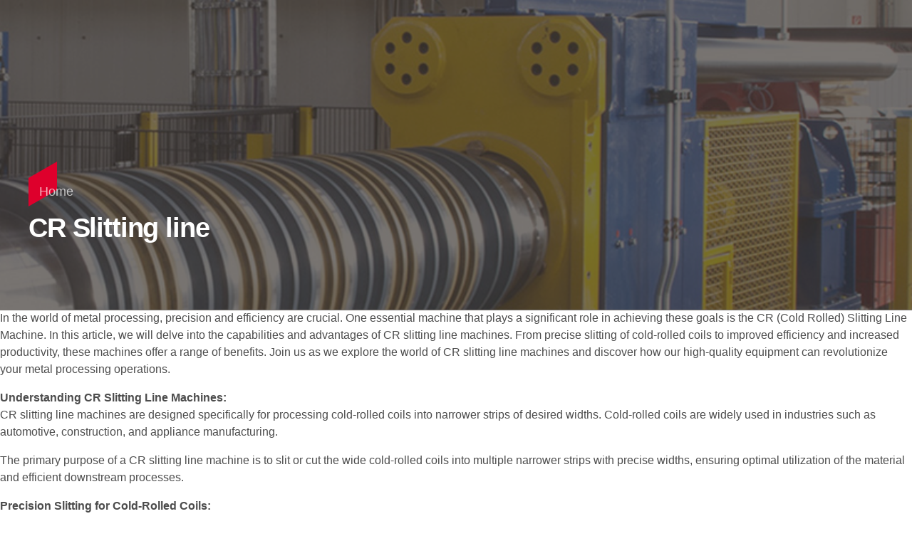

--- FILE ---
content_type: text/html; charset=UTF-8
request_url: https://www.valgogroup.com/cr-slitting-line/
body_size: 10681
content:
<!DOCTYPE html><html lang="en-US" data-bt-theme="Amwerk 1.2.0"><head><script data-no-optimize="1">var litespeed_docref=sessionStorage.getItem("litespeed_docref");litespeed_docref&&(Object.defineProperty(document,"referrer",{get:function(){return litespeed_docref}}),sessionStorage.removeItem("litespeed_docref"));</script> <meta charset="UTF-8"><meta name="viewport" content="width=device-width, initial-scale=1, maximum-scale=1, user-scalable=no"><meta name="mobile-web-app-capable" content="yes"><meta name="apple-mobile-web-app-capable" content="yes"><meta name='robots' content='index, follow, max-image-preview:large, max-snippet:-1, max-video-preview:-1' /><title>CR SlittingLine Machines: Precision &amp; Efficiency in Metal Processing | Valgo</title><meta name="description" content="Discover the capabilities of CR slitting line machines in metal processing. Learn how these advanced machines provide precision slitting of cold-rolled coils, improving efficiency, and boosting productivity. Explore the benefits of our high-quality CR slitting line machines. [Your Brand] - Your trusted partner for metal processing solutions." /><link rel="canonical" href="https://www.valgogroup.com/cr-slitting-line/" /><meta property="og:locale" content="en_US" /><meta property="og:type" content="article" /><meta property="og:title" content="CR SlittingLine Machines: Precision &amp; Efficiency in Metal Processing | Valgo" /><meta property="og:description" content="Discover the capabilities of CR slitting line machines in metal processing. Learn how these advanced machines provide precision slitting of cold-rolled coils, improving efficiency, and boosting productivity. Explore the benefits of our high-quality CR slitting line machines. [Your Brand] - Your trusted partner for metal processing solutions." /><meta property="og:url" content="https://www.valgogroup.com/cr-slitting-line/" /><meta property="og:site_name" content="Valgo" /><meta property="article:publisher" content="http://www.facebook.com/valgogroup" /><meta property="article:modified_time" content="2023-07-04T11:57:38+00:00" /><meta property="og:image" content="http://www.valgogroup.com/wp-content/uploads/2023/07/Coil-Slitting-Line-Machines.jpg" /><meta property="og:image:width" content="800" /><meta property="og:image:height" content="520" /><meta property="og:image:type" content="image/jpeg" /><meta name="twitter:card" content="summary_large_image" /><meta name="twitter:site" content="@ValgoGroup" /><meta name="twitter:label1" content="Est. reading time" /><meta name="twitter:data1" content="3 minutes" /> <script type="application/ld+json" class="yoast-schema-graph">{"@context":"https://schema.org","@graph":[{"@type":"WebPage","@id":"https://www.valgogroup.com/cr-slitting-line/","url":"https://www.valgogroup.com/cr-slitting-line/","name":"CR SlittingLine Machines: Precision & Efficiency in Metal Processing | Valgo","isPartOf":{"@id":"https://www.valgogroup.com/#website"},"primaryImageOfPage":{"@id":"https://www.valgogroup.com/cr-slitting-line/#primaryimage"},"image":{"@id":"https://www.valgogroup.com/cr-slitting-line/#primaryimage"},"thumbnailUrl":"https://www.valgogroup.com/wp-content/uploads/2023/07/Coil-Slitting-Line-Machines.jpg","datePublished":"2023-07-04T11:53:52+00:00","dateModified":"2023-07-04T11:57:38+00:00","description":"Discover the capabilities of CR slitting line machines in metal processing. Learn how these advanced machines provide precision slitting of cold-rolled coils, improving efficiency, and boosting productivity. Explore the benefits of our high-quality CR slitting line machines. [Your Brand] - Your trusted partner for metal processing solutions.","breadcrumb":{"@id":"https://www.valgogroup.com/cr-slitting-line/#breadcrumb"},"inLanguage":"en-US","potentialAction":[{"@type":"ReadAction","target":["https://www.valgogroup.com/cr-slitting-line/"]}]},{"@type":"ImageObject","inLanguage":"en-US","@id":"https://www.valgogroup.com/cr-slitting-line/#primaryimage","url":"https://www.valgogroup.com/wp-content/uploads/2023/07/Coil-Slitting-Line-Machines.jpg","contentUrl":"https://www.valgogroup.com/wp-content/uploads/2023/07/Coil-Slitting-Line-Machines.jpg","width":800,"height":520,"caption":"CR Slitting Line Machines"},{"@type":"BreadcrumbList","@id":"https://www.valgogroup.com/cr-slitting-line/#breadcrumb","itemListElement":[{"@type":"ListItem","position":1,"name":"Home","item":"https://www.valgogroup.com/"},{"@type":"ListItem","position":2,"name":"CR Slitting line"}]},{"@type":"WebSite","@id":"https://www.valgogroup.com/#website","url":"https://www.valgogroup.com/","name":"Valgo Group","description":"","publisher":{"@id":"https://www.valgogroup.com/#organization"},"potentialAction":[{"@type":"SearchAction","target":{"@type":"EntryPoint","urlTemplate":"https://www.valgogroup.com/?s={search_term_string}"},"query-input":{"@type":"PropertyValueSpecification","valueRequired":true,"valueName":"search_term_string"}}],"inLanguage":"en-US"},{"@type":"Organization","@id":"https://www.valgogroup.com/#organization","name":"Valgo Machinery Pvt. Ltd | Valgo Group","url":"https://www.valgogroup.com/","logo":{"@type":"ImageObject","inLanguage":"en-US","@id":"https://www.valgogroup.com/#/schema/logo/image/","url":"https://www.valgogroup.com/wp-content/uploads/2022/06/WhatsApp-Image-2022-05-09-at-3.18.32-PM.jpeg","contentUrl":"https://www.valgogroup.com/wp-content/uploads/2022/06/WhatsApp-Image-2022-05-09-at-3.18.32-PM.jpeg","width":500,"height":500,"caption":"Valgo Machinery Pvt. Ltd | Valgo Group"},"image":{"@id":"https://www.valgogroup.com/#/schema/logo/image/"},"sameAs":["http://www.facebook.com/valgogroup","https://x.com/ValgoGroup","http://www.linkedin.com/company/28083061/admin/","https://in.pinterest.com/valgogroups","http://instagram.com/valgo_group"]}]}</script> <link rel='dns-prefetch' href='//fonts.googleapis.com' /><link rel="alternate" type="application/rss+xml" title="Valgo &raquo; Feed" href="https://www.valgogroup.com/feed/" /><link rel="alternate" type="application/rss+xml" title="Valgo &raquo; Comments Feed" href="https://www.valgogroup.com/comments/feed/" /><link data-optimized="2" rel="stylesheet" href="https://www.valgogroup.com/wp-content/litespeed/css/d8fde092e643560d09e6f865f717723c.css?ver=b181a" /> <script type="litespeed/javascript" data-src="https://www.valgogroup.com/wp-includes/js/jquery/jquery.min.js?ver=3.7.1" id="jquery-core-js"></script> <link rel="https://api.w.org/" href="https://www.valgogroup.com/wp-json/" /><link rel="alternate" type="application/json" href="https://www.valgogroup.com/wp-json/wp/v2/pages/2106" /><link rel="EditURI" type="application/rsd+xml" title="RSD" href="https://www.valgogroup.com/xmlrpc.php?rsd" /><meta name="generator" content="WordPress 6.5.7" /><link rel='shortlink' href='https://www.valgogroup.com/?p=2106' /><link rel="alternate" type="application/json+oembed" href="https://www.valgogroup.com/wp-json/oembed/1.0/embed?url=https%3A%2F%2Fwww.valgogroup.com%2Fcr-slitting-line%2F" /><link rel="alternate" type="text/xml+oembed" href="https://www.valgogroup.com/wp-json/oembed/1.0/embed?url=https%3A%2F%2Fwww.valgogroup.com%2Fcr-slitting-line%2F&#038;format=xml" /><meta name="google-site-verification" content="jO6Ek2PZ_byAE0KxVSA2aX_4_Pfgv1ry9wIRRxQZEEw" /> <script type="litespeed/javascript" data-src="https://www.googletagmanager.com/gtag/js?id=G-8RRDJ7N17S"></script> <script type="litespeed/javascript">window.dataLayer=window.dataLayer||[];function gtag(){dataLayer.push(arguments)}
gtag('js',new Date());gtag('config','G-8RRDJ7N17S')</script> <link rel="icon" href="https://www.valgogroup.com/wp-content/uploads/2022/05/cropped-icon-32x32.png" sizes="32x32" /><link rel="icon" href="https://www.valgogroup.com/wp-content/uploads/2022/05/cropped-icon-192x192.png" sizes="192x192" /><link rel="apple-touch-icon" href="https://www.valgogroup.com/wp-content/uploads/2022/05/cropped-icon-180x180.png" /><meta name="msapplication-TileImage" content="https://www.valgogroup.com/wp-content/uploads/2022/05/cropped-icon-270x270.png" /></head><body class="page-template-default page page-id-2106 bt_bb_plugin_active bt_bb_fe_preview_toggle btHeadingStyle_default btHasAltLogo btMenuFontSize-15 btGeneralElementsStyle_skewed btMenuLeftEnabled btStickyEnabled btLightSkin btBelowMenu noBodyPreloader btSquareButtons btTransparentLightHeader btNoSidebar btSidebarInside btSidebarAccentTopBorder btPageHeadlineLightAlternate" ><div class="bt-page-wrap" id="top"><div class="bt-vertical-header-top"><div class="bt-vertical-menu-trigger">&nbsp;<div class="bt_bb_icon bt_bb_text_empty" data-bt-override-class="{}"><a href="#" target="_self"   data-ico-fa="&#xf0c9;" class="bt_bb_icon_holder"></a></div></div><div class="bt-logo-area"><div class="logo">
<span>
<a href="https://www.valgogroup.com/"><img data-lazyloaded="1" src="[data-uri]" width="2000" height="1230" class="btMainLogo" data-hw="1.6260162601626" data-src="https://www.valgogroup.com/wp-content/uploads/2023/10/Logo-white.png" alt="Valgo"><img data-lazyloaded="1" src="[data-uri]" width="2000" height="1230" class="btAltLogo" data-src="https://www.valgogroup.com/wp-content/uploads/2023/10/Logo-back.png" alt="Valgo"></a>				</span></div></div></div><header class="mainHeader bt-clear gutter "><div class="main-header-inner"><div class="bt-logo-area menu-holder bt-clear"><div class="port"><div class="bt-horizontal-menu-trigger">&nbsp;<div class="bt_bb_icon bt_bb_text_empty"><a href="#" target="_self"></a></div></div><div class="logo">
<span>
<a href="https://www.valgogroup.com/"><img data-lazyloaded="1" src="[data-uri]" width="2000" height="1230" class="btMainLogo" data-hw="1.6260162601626" data-src="https://www.valgogroup.com/wp-content/uploads/2023/10/Logo-white.png" alt="Valgo"><img data-lazyloaded="1" src="[data-uri]" width="2000" height="1230" class="btAltLogo" data-src="https://www.valgogroup.com/wp-content/uploads/2023/10/Logo-back.png" alt="Valgo"></a>						</span></div><div class="menuPort"><div class="topBarInMenu"><div class="topBarInMenuCell"><div class="btBox widget_bt_button_widget btIconWidget  btIconWidgetLeft"><a href="http://www.valgogroup.com/contact" target="_self" class="bt_button_widget bt_bb_button_link bt_button_widget_accent" title="Get a quote"><span class="bt_bb_button_text">Get a quote</span><span  data-ico-fontawesome5regular="&#xf0eb;" class="bt_bb_icon_holder"></span></a></div></div></div><nav><ul id="menu-menu" class="menu"><li id="menu-item-1018" class="menu-item menu-item-type-post_type menu-item-object-page menu-item-home menu-item-1018"><a href="https://www.valgogroup.com/">Home</a></li><li id="menu-item-1020" class="menu-item menu-item-type-post_type menu-item-object-page menu-item-1020"><a href="https://www.valgogroup.com/about-us/">About us</a></li><li id="menu-item-1022" class="menu-item menu-item-type-custom menu-item-object-custom menu-item-has-children menu-item-1022"><a>Product</a><ul class="sub-menu"><li id="menu-item-1698" class="menu-item menu-item-type-post_type menu-item-object-page menu-item-has-children menu-item-1698"><a href="https://www.valgogroup.com/metal-slitting-line/">Metal Slitting Line</a><ul class="sub-menu"><li id="menu-item-1024" class="menu-item menu-item-type-custom menu-item-object-custom menu-item-1024"><a href="http://www.valgogroup.com/light-gauge-slitting-line/">Light gauge Slitting Line</a></li><li id="menu-item-1025" class="menu-item menu-item-type-custom menu-item-object-custom menu-item-1025"><a href="http://www.valgogroup.com/heavy-gauge-slitting-line/">Heavy Gauge Slitting Line</a></li></ul></li><li id="menu-item-1710" class="menu-item menu-item-type-post_type menu-item-object-page menu-item-has-children menu-item-1710"><a href="https://www.valgogroup.com/cut-to-length-line/">Cut to Length Line</a><ul class="sub-menu"><li id="menu-item-1284" class="menu-item menu-item-type-post_type menu-item-object-page menu-item-1284"><a href="https://www.valgogroup.com/ctl-line/">Cut To Length Line</a></li><li id="menu-item-1280" class="menu-item menu-item-type-post_type menu-item-object-page menu-item-1280"><a href="https://www.valgogroup.com/hr-cut-to-length-line/">HR Cut To Length Line</a></li></ul></li><li id="menu-item-1258" class="menu-item menu-item-type-post_type menu-item-object-page menu-item-1258"><a href="https://www.valgogroup.com/transformer-core-cutting-machine/">Transformer Core Cutting Machine</a></li><li id="menu-item-1292" class="menu-item menu-item-type-post_type menu-item-object-page menu-item-1292"><a href="https://www.valgogroup.com/coil-wrapping-machine/">Coil Wrapping Machine</a></li><li id="menu-item-1127" class="menu-item menu-item-type-post_type menu-item-object-page menu-item-1127"><a href="https://www.valgogroup.com/bobbin-winder-machine/">Bobbin Winder Machine</a></li></ul></li><li id="menu-item-1035" class="menu-item menu-item-type-custom menu-item-object-custom menu-item-1035"><a>Exhibition</a></li><li id="menu-item-1036" class="menu-item menu-item-type-custom menu-item-object-custom menu-item-1036"><a>News &#038; Media</a></li><li id="menu-item-1019" class="menu-item menu-item-type-post_type menu-item-object-page menu-item-1019"><a href="https://www.valgogroup.com/blog/">Blog</a></li><li id="menu-item-1021" class="menu-item menu-item-type-post_type menu-item-object-page menu-item-1021"><a href="https://www.valgogroup.com/contact/">Contact</a></li></ul></nav></div></div></div></div></header><div class="bt-content-wrap bt-clear"><section class="bt_bb_section gutter bt_bb_vertical_align_top btPageHeadline bt_bb_background_image bt_bb_parallax " style="background-image:url(https://www.valgogroup.com/wp-content/uploads/2023/07/Coil-Slitting-Line-Machines.jpg)" data-parallax="0.2" data-parallax-offset="-200"><div class="bt_bb_port port"><div class="bt_bb_cell"><div class="bt_bb_cell_inner"><div class = "bt_bb_row"><div class="bt_bb_column"><div class="bt_bb_column_content"><header class="bt_bb_headline bt_bb_dash_top bt_bb_superheadline bt_bb_size_large" data-bt-override-class="null"><div class="bt_bb_headline_superheadline_outside"><span class="bt_bb_headline_superheadline"><span><span class="btBreadCrumbs"><span><a href="https://www.valgogroup.com/">Home</a></span></span></span></span></div><h1><span class="bt_bb_headline_content"><span>CR Slitting line</span></span></h1></header></div></div></div></div></div></div></section><div class="bt-content-holder"><div class="bt-content"><div class="bt_bb_wrapper" data-templates-time=""><p>In the world of metal processing, precision and efficiency are crucial. One essential machine that plays a significant role in achieving these goals is the CR (Cold Rolled) Slitting Line Machine. In this article, we will delve into the capabilities and advantages of CR slitting line machines. From precise slitting of cold-rolled coils to improved efficiency and increased productivity, these machines offer a range of benefits. Join us as we explore the world of CR slitting line machines and discover how our high-quality equipment can revolutionize your metal processing operations.</p><p><strong>Understanding CR Slitting Line Machines:</strong><br />
CR slitting line machines are designed specifically for processing cold-rolled coils into narrower strips of desired widths. Cold-rolled coils are widely used in industries such as automotive, construction, and appliance manufacturing.</p><p>The primary purpose of a CR slitting line machine is to slit or cut the wide cold-rolled coils into multiple narrower strips with precise widths, ensuring optimal utilization of the material and efficient downstream processes.</p><p><strong>Precision Slitting for Cold-Rolled Coils:</strong><br />
One of the key advantages of CR slitting line machines is their ability to achieve precision slitting of cold-rolled coils.</p><p>These machines incorporate advanced cutting mechanisms that ensure accurate and consistent slitting. With adjustable slitter heads and precision leveling systems, you can achieve precise strip widths and straight edges. This precision is crucial for industries that require tight tolerances and high-quality finished products.</p><p><strong>Improved Efficiency and Increased Productivity:</strong><br />
CR slitting line machines significantly enhance efficiency and productivity in metal processing operations. By automating the slitting process, these machines eliminate manual labor and reduce processing time.</p><p>They can handle high volumes of material, allowing for high-speed operation and faster production cycles. Additionally, features like automatic coil loading, tension control systems, and integrated stacking mechanisms streamline the entire process, maximizing efficiency and productivity.</p><p><strong>Versatility and Flexibility:</strong><br />
CR slitting line machines are designed to handle a wide range of cold-rolled materials and thicknesses. Whether you&#8217;re working with thin gauge materials or heavier coils, these machines offer the versatility to accommodate various requirements.</p><p>The adjustable slitter heads, feed systems, and tension control mechanisms ensure optimal performance and precise slitting for different material types. This flexibility allows for greater adaptability to changing market demands and diverse metal processing needs.</p><p><strong>Quality Control and Material Utilization:</strong><br />
CR slitting line machines play a crucial role in maintaining quality control in metal processing. The precise cutting mechanisms ensure clean, burr-free slits with straight edges, meeting stringent industry standards.</p><p>Additionally, these machines optimize material utilization by minimizing scrap and maximizing yield, thereby reducing costs and enhancing overall profitability.</p><p><strong>Investing in High-Quality CR Slitting Line Machines:</strong><br />
To fully unlock the benefits of CR slitting in your metal processing operations, it is essential to invest in high-quality equipment. Look for machines that offer advanced features, such as precise slitting controls, robust construction, easy maintenance, and reliable performance. Partnering with a trusted supplier like Valgo ensures access to cutting-edge CR slitting line machines that are tailored to meet your specific needs.</p></div><span id="bt_bb_fe_preview_toggler" class="bt_bb_fe_preview_toggler" title="Edit/Preview"></span></div></div></div><div class="bt-site-footer"><div class="bt_bb_wrapper" data-templates-time=""><section id="bt_bb_section6967670b8064c" class="bt_bb_section bt_bb_color_scheme_11 bt_bb_layout_boxed_1200 bt_bb_vertical_align_top bt_bb_section_allow_content_outside" style="; --section-primary-color:#ffffff; --section-secondary-color:#3e3934;background-position:center 30%;" data-bt-override-class="null"><div class="bt_bb_port"><div class="bt_bb_cell"><div class="bt_bb_cell_inner"><div class="bt_bb_row  bt_bb_column_gap_0" style="; --column-gap:0px;" data-bt-override-class="{}"><div class="bt_bb_row_holder" ><div data-bb-version="4.9.1"  class="bt_bb_column col-xxl-3 col-xl-3 col-xs-12 col-sm-6 col-md-6 col-lg-3 btFooterFiveColumns bt_bb_vertical_align_top bt_bb_align_left bt_bb_padding_5" style="; --column-width:3;" data-width="3" data-bt-override-class="{&quot;bt_bb_align_&quot;:{&quot;current_class&quot;:&quot;bt_bb_align_left&quot;,&quot;def&quot;:&quot;left&quot;}}"><div class="bt_bb_column_content"><div class="bt_bb_column_content_inner"><div data-bb-version="4.9.1" class="bt_bb_image bt_bb_shape_square bt_bb_align_inherit bt_bb_hover_style_simple bt_bb_content_display_always bt_bb_content_align_middle bt_bb_remove_padding_10 bt_bb_fill_background_color_full" style="max-width: 166px;" data-bt-override-class="null"><a href="https://www.valgogroup.com/"  target="_self" title="Valgo Group Offical Logo"><img src = "https://www.valgogroup.com/wp-content/plugins/bold-page-builder/img/blank.gif" data-full_image_src="https://www.valgogroup.com/wp-content/uploads/2023/10/Logo-white.png" data-image_src="https://www.valgogroup.com/wp-content/uploads/2023/10/Logo-white-1280x787.png" title="Valgo Group Offical Logo" alt="Valgo Group Offical Logo" class="btLazyLoadImage"></a></div><div data-bb-version="4.8.8" class="bt_bb_separator bt_bb_border_style_none bt_bb_bottom_spacing_extra_small" data-bt-override-class="null"></div><div data-bb-version="4.8.8"  class="bt_bb_text" ><p>We Valgo machinery mainly manufacture of coil processing equipments like CR &amp; HR Slitting line, CR &amp; HR Cut to length lines, CRGO core cutting line, Coil wrapping machine (Coil packing lines), Narrow strip oscillating traverse winder (Bobbin winder) Machines etc&#8230;</p></div></div></div></div><div  class="bt_bb_column col-xxl-3 col-xl-3 col-xs-12 col-sm-6 col-md-6 col-lg-3 btFooterFiveColumns bt_bb_vertical_align_top bt_bb_align_left bt_bb_padding_normal" style="; --column-width:3;" data-width="3" data-bt-override-class="{}"><div class="bt_bb_column_content"><div class="bt_bb_column_content_inner"><div class="bt_bb_separator bt_bb_border_style_none bt_bb_bottom_spacing_30" data-bt-override-class="null"></div><div class="bt_bb_separator bt_bb_border_style_none bt_bb_bottom_spacing_40 bt_bb_hidden_xs bt_bb_hidden_ms bt_bb_hidden_sm" data-bt-override-class="null"></div><header class="bt_bb_headline bt_bb_dash_none bt_bb_size_small bt_bb_align_inherit" data-bt-override-class="null"><h4><span class="bt_bb_headline_content"><span>Products</span></span></h4></header><div class="bt_bb_separator bt_bb_border_style_none bt_bb_bottom_spacing_30" data-bt-override-class="null"></div><div class="bt_bb_custom_menu btBulletedMenu btLightFontMenu bt_bb_direction_vertical"><div class="menu-product-container"><ul id="menu-product" class="menu"><li id="menu-item-1457" class="menu-item menu-item-type-post_type menu-item-object-page menu-item-1457"><a href="https://www.valgogroup.com/light-gauge-slitting-line/">Metal Slitting Line</a></li><li id="menu-item-1643" class="menu-item menu-item-type-post_type menu-item-object-page menu-item-1643"><a href="https://www.valgogroup.com/light-gauge-slitting-line/">Light Gauge Slitting Line Machine</a></li><li id="menu-item-1642" class="menu-item menu-item-type-post_type menu-item-object-page menu-item-1642"><a href="https://www.valgogroup.com/heavy-gauge-slitting-line/">Heavy Gauge Slitting Line</a></li><li id="menu-item-1446" class="menu-item menu-item-type-post_type menu-item-object-page menu-item-1446"><a href="https://www.valgogroup.com/ctl-line/">Cut to Length Line</a></li><li id="menu-item-1450" class="menu-item menu-item-type-post_type menu-item-object-page menu-item-1450"><a href="https://www.valgogroup.com/transformer-core-cutting-machine/">Transformer Core Cutting Machine</a></li><li id="menu-item-1445" class="menu-item menu-item-type-post_type menu-item-object-page menu-item-1445"><a href="https://www.valgogroup.com/coil-wrapping-machine/">Coil Wrapping Machine</a></li><li id="menu-item-1451" class="menu-item menu-item-type-post_type menu-item-object-page menu-item-1451"><a href="https://www.valgogroup.com/bobbin-winder-machine/">Bobbin Winder Machine</a></li></ul></div></div><div class="bt_bb_separator bt_bb_border_style_none bt_bb_bottom_spacing_60 bt_bb_hidden_xs bt_bb_hidden_ms bt_bb_hidden_sm" data-bt-override-class="null"></div></div></div></div><div  class="bt_bb_column col-xxl-3 col-xl-3 col-xs-12 col-sm-6 col-md-6 col-lg-3 btFooterFiveColumns bt_bb_vertical_align_top bt_bb_align_left bt_bb_padding_normal" style="; --column-width:3;" data-width="3" data-bt-override-class="{}"><div class="bt_bb_column_content"><div class="bt_bb_column_content_inner"><div class="bt_bb_separator bt_bb_border_style_none bt_bb_bottom_spacing_30" data-bt-override-class="null"></div><div class="bt_bb_separator bt_bb_border_style_none bt_bb_bottom_spacing_40 bt_bb_hidden_xs bt_bb_hidden_ms bt_bb_hidden_sm" data-bt-override-class="null"></div><header class="bt_bb_headline bt_bb_dash_none bt_bb_size_small bt_bb_align_inherit" data-bt-override-class="null"><h4><span class="bt_bb_headline_content"><span>Contact us</span></span></h4></header><div class="bt_bb_separator bt_bb_border_style_none bt_bb_bottom_spacing_30" data-bt-override-class="null"></div><div class="bt_bb_icon bt_bb_align_icon_top btFooterAccentIcon bt_bb_color_scheme_1 bt_bb_style_borderless bt_bb_size_small bt_bb_shape_circle bt_bb_target_self bt_bb_align_inherit" style="; --primary-color:#ffffff; --secondary-color:#000000;" data-bt-override-class="{&quot;bt_bb_size_&quot;:{&quot;current_class&quot;:&quot;bt_bb_size_small&quot;,&quot;def&quot;:&quot;small&quot;,&quot;xl&quot;:&quot;small&quot;},&quot;bt_bb_align_&quot;:{&quot;current_class&quot;:&quot;bt_bb_align_inherit&quot;,&quot;def&quot;:&quot;inherit&quot;,&quot;xl&quot;:&quot;inherit&quot;}}"><span  data-ico-fontawesome5solid="&#xf3c5;" class="bt_bb_icon_holder"><span>232, ROAD NO. 2, KATHWADA GIDC, ODHAV KATHAWADA ROAD, AHMEDABAD, GUJARAT 382430</span></span></div><div class="bt_bb_separator bt_bb_border_style_none bt_bb_bottom_spacing_15" data-bt-override-class="null"></div><div data-bb-version="4.5.9" class="bt_bb_icon btFooterAccentIcon bt_bb_color_scheme_6 bt_bb_style_borderless bt_bb_size_small bt_bb_shape_circle bt_bb_target_self bt_bb_align_inherit" style="; --primary-color:#ffffff; --secondary-color:#de002c;" data-bt-override-class="{&quot;bt_bb_size_&quot;:{&quot;current_class&quot;:&quot;bt_bb_size_small&quot;,&quot;def&quot;:&quot;small&quot;},&quot;bt_bb_align_&quot;:{&quot;current_class&quot;:&quot;bt_bb_align_inherit&quot;,&quot;def&quot;:&quot;inherit&quot;}}"><a href="tel:9327981233"  target="_self"  title="+91 9327981233, 8866038895"  data-ico-fontawesome5solid="&#xf095;" class="bt_bb_icon_holder"><span>+91 9327981233, 8866038895</span></a></div><div class="bt_bb_separator bt_bb_border_style_none bt_bb_bottom_spacing_15" data-bt-override-class="null"></div><div class="bt_bb_icon btFooterAccentIcon bt_bb_color_scheme_6 bt_bb_style_borderless bt_bb_size_small bt_bb_shape_circle bt_bb_target_self bt_bb_align_inherit" style="; --primary-color:#ffffff; --secondary-color:#de002c;" data-bt-override-class="{&quot;bt_bb_size_&quot;:{&quot;current_class&quot;:&quot;bt_bb_size_small&quot;,&quot;def&quot;:&quot;small&quot;,&quot;xl&quot;:&quot;small&quot;},&quot;bt_bb_align_&quot;:{&quot;current_class&quot;:&quot;bt_bb_align_inherit&quot;,&quot;def&quot;:&quot;inherit&quot;,&quot;xl&quot;:&quot;inherit&quot;}}"><a href="mailto:info@valgogroup.com"  target="_self"  title="info@valgogroup.com"  data-ico-fontawesome5solid="&#xf1d8;" class="bt_bb_icon_holder"><span>info@valgogroup.com</span></a></div><div class="bt_bb_separator bt_bb_border_style_none bt_bb_bottom_spacing_15" data-bt-override-class="null"></div><div class="bt_bb_icon btFooterAccentIcon bt_bb_color_scheme_6 bt_bb_style_borderless bt_bb_size_small bt_bb_shape_circle bt_bb_target_self bt_bb_align_inherit" style="; --primary-color:#ffffff; --secondary-color:#de002c;" data-bt-override-class="{&quot;bt_bb_size_&quot;:{&quot;current_class&quot;:&quot;bt_bb_size_small&quot;,&quot;def&quot;:&quot;small&quot;,&quot;xl&quot;:&quot;small&quot;},&quot;bt_bb_align_&quot;:{&quot;current_class&quot;:&quot;bt_bb_align_inherit&quot;,&quot;def&quot;:&quot;inherit&quot;,&quot;xl&quot;:&quot;inherit&quot;}}"><a href="mailto:inqvalgo@gmail.com"  target="_self"  title="inqvalgo232@gmail.com"  data-ico-fontawesome5solid="&#xf1d8;" class="bt_bb_icon_holder"><span>inqvalgo232@gmail.com</span></a></div><div class="bt_bb_separator bt_bb_border_style_none bt_bb_bottom_spacing_60 bt_bb_hidden_xs bt_bb_hidden_ms bt_bb_hidden_sm" data-bt-override-class="null"></div></div></div></div><div  class="bt_bb_column col-xxl-3 col-xl-3 col-xs-12 col-sm-6 col-md-6 col-lg-3 btFooterFiveColumns bt_bb_vertical_align_top bt_bb_align_left bt_bb_padding_normal" style="; --column-width:3;" data-width="3" data-bt-override-class="{}"><div class="bt_bb_column_content"><div class="bt_bb_column_content_inner"><div class="bt_bb_separator bt_bb_border_style_none bt_bb_bottom_spacing_30" data-bt-override-class="null"></div><div class="bt_bb_separator bt_bb_border_style_none bt_bb_bottom_spacing_40 bt_bb_hidden_xs bt_bb_hidden_ms bt_bb_hidden_sm" data-bt-override-class="null"></div><header class="bt_bb_headline bt_bb_dash_none bt_bb_size_small bt_bb_align_inherit" data-bt-override-class="null"><h4><span class="bt_bb_headline_content"><span>Subscribe</span></span></h4></header><div class="bt_bb_separator bt_bb_border_style_none bt_bb_bottom_spacing_25" data-bt-override-class="null"></div><div  class="bt_bb_text" ><p>Subscribe to our newsletter to receive the latest news and updates on Valgo.</p></div><div class="bt_bb_separator bt_bb_border_style_none bt_bb_bottom_spacing_25" data-bt-override-class="null"></div><div class="bt_bb_contact_form_7"><p class="wpcf7-contact-form-not-found"><strong>Error:</strong> Contact form not found.</p></div><div class="bt_bb_icon bt_bb_color_scheme_4 bt_bb_style_borderless bt_bb_size_small bt_bb_shape_circle bt_bb_target_blank bt_bb_text_empty bt_bb_align_inherit" style="; --primary-color:#de002c; --secondary-color:#ffffff;" data-bt-override-class="{&quot;bt_bb_size_&quot;:{&quot;current_class&quot;:&quot;bt_bb_size_small&quot;,&quot;def&quot;:&quot;small&quot;,&quot;xl&quot;:&quot;small&quot;},&quot;bt_bb_align_&quot;:{&quot;current_class&quot;:&quot;bt_bb_align_inherit&quot;,&quot;def&quot;:&quot;inherit&quot;,&quot;xl&quot;:&quot;inherit&quot;}}"><a href="https://www.facebook.com/valgogroup/"  target="_blank"   data-ico-fontawesome5brands="&#xf39e;" class="bt_bb_icon_holder"></a></div><div class="bt_bb_icon bt_bb_color_scheme_4 bt_bb_style_borderless bt_bb_size_small bt_bb_shape_circle bt_bb_target_blank bt_bb_text_empty bt_bb_align_inherit" style="margin-left: .65em;; --primary-color:#de002c; --secondary-color:#ffffff;" data-bt-override-class="{&quot;bt_bb_size_&quot;:{&quot;current_class&quot;:&quot;bt_bb_size_small&quot;,&quot;def&quot;:&quot;small&quot;,&quot;xl&quot;:&quot;small&quot;},&quot;bt_bb_align_&quot;:{&quot;current_class&quot;:&quot;bt_bb_align_inherit&quot;,&quot;def&quot;:&quot;inherit&quot;,&quot;xl&quot;:&quot;inherit&quot;}}"><a href="http://www.twitter.com/ValgoGroup"  target="_blank"   data-ico-fontawesome5brands="&#xf099;" class="bt_bb_icon_holder"></a></div><div class="bt_bb_icon bt_bb_color_scheme_4 bt_bb_style_borderless bt_bb_size_small bt_bb_shape_circle bt_bb_target_blank bt_bb_text_empty bt_bb_align_inherit" style="margin-left: .65em;; --primary-color:#de002c; --secondary-color:#ffffff;" data-bt-override-class="{&quot;bt_bb_size_&quot;:{&quot;current_class&quot;:&quot;bt_bb_size_small&quot;,&quot;def&quot;:&quot;small&quot;,&quot;xl&quot;:&quot;small&quot;},&quot;bt_bb_align_&quot;:{&quot;current_class&quot;:&quot;bt_bb_align_inherit&quot;,&quot;def&quot;:&quot;inherit&quot;,&quot;xl&quot;:&quot;inherit&quot;}}"><a href="http://www.instagram.com/valgo_group"  target="_blank"   data-ico-fontawesome5brands="&#xf16d;" class="bt_bb_icon_holder"></a></div><div class="bt_bb_icon bt_bb_color_scheme_4 bt_bb_style_borderless bt_bb_size_small bt_bb_shape_circle bt_bb_target_blank bt_bb_text_empty bt_bb_align_inherit" style="margin-left: .65em;; --primary-color:#de002c; --secondary-color:#ffffff;" data-bt-override-class="{&quot;bt_bb_size_&quot;:{&quot;current_class&quot;:&quot;bt_bb_size_small&quot;,&quot;def&quot;:&quot;small&quot;,&quot;xl&quot;:&quot;small&quot;},&quot;bt_bb_align_&quot;:{&quot;current_class&quot;:&quot;bt_bb_align_inherit&quot;,&quot;def&quot;:&quot;inherit&quot;,&quot;xl&quot;:&quot;inherit&quot;}}"><a href="https://www.linkedin.com/company/valgo-machinery-private-limited"  target="_blank"   data-ico-fontawesome5brands="&#xf0e1;" class="bt_bb_icon_holder"></a></div><div class="bt_bb_separator bt_bb_border_style_none bt_bb_bottom_spacing_60 bt_bb_hidden_xs bt_bb_hidden_ms bt_bb_hidden_sm" data-bt-override-class="null"></div></div></div></div></div></div></div></div></div></section></div><span id="bt_bb_fe_preview_toggler" class="bt_bb_fe_preview_toggler" title="Edit/Preview"></span><footer class="btLightSkin"></footer></div></div><span class="bt_bb_back_to_top"><a href="#" class="bt_back_to_top_button"><span class="bt_bb_back_to_top_text"></span></a></span> <script data-no-optimize="1">window.lazyLoadOptions=Object.assign({},{threshold:300},window.lazyLoadOptions||{});!function(t,e){"object"==typeof exports&&"undefined"!=typeof module?module.exports=e():"function"==typeof define&&define.amd?define(e):(t="undefined"!=typeof globalThis?globalThis:t||self).LazyLoad=e()}(this,function(){"use strict";function e(){return(e=Object.assign||function(t){for(var e=1;e<arguments.length;e++){var n,a=arguments[e];for(n in a)Object.prototype.hasOwnProperty.call(a,n)&&(t[n]=a[n])}return t}).apply(this,arguments)}function o(t){return e({},at,t)}function l(t,e){return t.getAttribute(gt+e)}function c(t){return l(t,vt)}function s(t,e){return function(t,e,n){e=gt+e;null!==n?t.setAttribute(e,n):t.removeAttribute(e)}(t,vt,e)}function i(t){return s(t,null),0}function r(t){return null===c(t)}function u(t){return c(t)===_t}function d(t,e,n,a){t&&(void 0===a?void 0===n?t(e):t(e,n):t(e,n,a))}function f(t,e){et?t.classList.add(e):t.className+=(t.className?" ":"")+e}function _(t,e){et?t.classList.remove(e):t.className=t.className.replace(new RegExp("(^|\\s+)"+e+"(\\s+|$)")," ").replace(/^\s+/,"").replace(/\s+$/,"")}function g(t){return t.llTempImage}function v(t,e){!e||(e=e._observer)&&e.unobserve(t)}function b(t,e){t&&(t.loadingCount+=e)}function p(t,e){t&&(t.toLoadCount=e)}function n(t){for(var e,n=[],a=0;e=t.children[a];a+=1)"SOURCE"===e.tagName&&n.push(e);return n}function h(t,e){(t=t.parentNode)&&"PICTURE"===t.tagName&&n(t).forEach(e)}function a(t,e){n(t).forEach(e)}function m(t){return!!t[lt]}function E(t){return t[lt]}function I(t){return delete t[lt]}function y(e,t){var n;m(e)||(n={},t.forEach(function(t){n[t]=e.getAttribute(t)}),e[lt]=n)}function L(a,t){var o;m(a)&&(o=E(a),t.forEach(function(t){var e,n;e=a,(t=o[n=t])?e.setAttribute(n,t):e.removeAttribute(n)}))}function k(t,e,n){f(t,e.class_loading),s(t,st),n&&(b(n,1),d(e.callback_loading,t,n))}function A(t,e,n){n&&t.setAttribute(e,n)}function O(t,e){A(t,rt,l(t,e.data_sizes)),A(t,it,l(t,e.data_srcset)),A(t,ot,l(t,e.data_src))}function w(t,e,n){var a=l(t,e.data_bg_multi),o=l(t,e.data_bg_multi_hidpi);(a=nt&&o?o:a)&&(t.style.backgroundImage=a,n=n,f(t=t,(e=e).class_applied),s(t,dt),n&&(e.unobserve_completed&&v(t,e),d(e.callback_applied,t,n)))}function x(t,e){!e||0<e.loadingCount||0<e.toLoadCount||d(t.callback_finish,e)}function M(t,e,n){t.addEventListener(e,n),t.llEvLisnrs[e]=n}function N(t){return!!t.llEvLisnrs}function z(t){if(N(t)){var e,n,a=t.llEvLisnrs;for(e in a){var o=a[e];n=e,o=o,t.removeEventListener(n,o)}delete t.llEvLisnrs}}function C(t,e,n){var a;delete t.llTempImage,b(n,-1),(a=n)&&--a.toLoadCount,_(t,e.class_loading),e.unobserve_completed&&v(t,n)}function R(i,r,c){var l=g(i)||i;N(l)||function(t,e,n){N(t)||(t.llEvLisnrs={});var a="VIDEO"===t.tagName?"loadeddata":"load";M(t,a,e),M(t,"error",n)}(l,function(t){var e,n,a,o;n=r,a=c,o=u(e=i),C(e,n,a),f(e,n.class_loaded),s(e,ut),d(n.callback_loaded,e,a),o||x(n,a),z(l)},function(t){var e,n,a,o;n=r,a=c,o=u(e=i),C(e,n,a),f(e,n.class_error),s(e,ft),d(n.callback_error,e,a),o||x(n,a),z(l)})}function T(t,e,n){var a,o,i,r,c;t.llTempImage=document.createElement("IMG"),R(t,e,n),m(c=t)||(c[lt]={backgroundImage:c.style.backgroundImage}),i=n,r=l(a=t,(o=e).data_bg),c=l(a,o.data_bg_hidpi),(r=nt&&c?c:r)&&(a.style.backgroundImage='url("'.concat(r,'")'),g(a).setAttribute(ot,r),k(a,o,i)),w(t,e,n)}function G(t,e,n){var a;R(t,e,n),a=e,e=n,(t=Et[(n=t).tagName])&&(t(n,a),k(n,a,e))}function D(t,e,n){var a;a=t,(-1<It.indexOf(a.tagName)?G:T)(t,e,n)}function S(t,e,n){var a;t.setAttribute("loading","lazy"),R(t,e,n),a=e,(e=Et[(n=t).tagName])&&e(n,a),s(t,_t)}function V(t){t.removeAttribute(ot),t.removeAttribute(it),t.removeAttribute(rt)}function j(t){h(t,function(t){L(t,mt)}),L(t,mt)}function F(t){var e;(e=yt[t.tagName])?e(t):m(e=t)&&(t=E(e),e.style.backgroundImage=t.backgroundImage)}function P(t,e){var n;F(t),n=e,r(e=t)||u(e)||(_(e,n.class_entered),_(e,n.class_exited),_(e,n.class_applied),_(e,n.class_loading),_(e,n.class_loaded),_(e,n.class_error)),i(t),I(t)}function U(t,e,n,a){var o;n.cancel_on_exit&&(c(t)!==st||"IMG"===t.tagName&&(z(t),h(o=t,function(t){V(t)}),V(o),j(t),_(t,n.class_loading),b(a,-1),i(t),d(n.callback_cancel,t,e,a)))}function $(t,e,n,a){var o,i,r=(i=t,0<=bt.indexOf(c(i)));s(t,"entered"),f(t,n.class_entered),_(t,n.class_exited),o=t,i=a,n.unobserve_entered&&v(o,i),d(n.callback_enter,t,e,a),r||D(t,n,a)}function q(t){return t.use_native&&"loading"in HTMLImageElement.prototype}function H(t,o,i){t.forEach(function(t){return(a=t).isIntersecting||0<a.intersectionRatio?$(t.target,t,o,i):(e=t.target,n=t,a=o,t=i,void(r(e)||(f(e,a.class_exited),U(e,n,a,t),d(a.callback_exit,e,n,t))));var e,n,a})}function B(e,n){var t;tt&&!q(e)&&(n._observer=new IntersectionObserver(function(t){H(t,e,n)},{root:(t=e).container===document?null:t.container,rootMargin:t.thresholds||t.threshold+"px"}))}function J(t){return Array.prototype.slice.call(t)}function K(t){return t.container.querySelectorAll(t.elements_selector)}function Q(t){return c(t)===ft}function W(t,e){return e=t||K(e),J(e).filter(r)}function X(e,t){var n;(n=K(e),J(n).filter(Q)).forEach(function(t){_(t,e.class_error),i(t)}),t.update()}function t(t,e){var n,a,t=o(t);this._settings=t,this.loadingCount=0,B(t,this),n=t,a=this,Y&&window.addEventListener("online",function(){X(n,a)}),this.update(e)}var Y="undefined"!=typeof window,Z=Y&&!("onscroll"in window)||"undefined"!=typeof navigator&&/(gle|ing|ro)bot|crawl|spider/i.test(navigator.userAgent),tt=Y&&"IntersectionObserver"in window,et=Y&&"classList"in document.createElement("p"),nt=Y&&1<window.devicePixelRatio,at={elements_selector:".lazy",container:Z||Y?document:null,threshold:300,thresholds:null,data_src:"src",data_srcset:"srcset",data_sizes:"sizes",data_bg:"bg",data_bg_hidpi:"bg-hidpi",data_bg_multi:"bg-multi",data_bg_multi_hidpi:"bg-multi-hidpi",data_poster:"poster",class_applied:"applied",class_loading:"litespeed-loading",class_loaded:"litespeed-loaded",class_error:"error",class_entered:"entered",class_exited:"exited",unobserve_completed:!0,unobserve_entered:!1,cancel_on_exit:!0,callback_enter:null,callback_exit:null,callback_applied:null,callback_loading:null,callback_loaded:null,callback_error:null,callback_finish:null,callback_cancel:null,use_native:!1},ot="src",it="srcset",rt="sizes",ct="poster",lt="llOriginalAttrs",st="loading",ut="loaded",dt="applied",ft="error",_t="native",gt="data-",vt="ll-status",bt=[st,ut,dt,ft],pt=[ot],ht=[ot,ct],mt=[ot,it,rt],Et={IMG:function(t,e){h(t,function(t){y(t,mt),O(t,e)}),y(t,mt),O(t,e)},IFRAME:function(t,e){y(t,pt),A(t,ot,l(t,e.data_src))},VIDEO:function(t,e){a(t,function(t){y(t,pt),A(t,ot,l(t,e.data_src))}),y(t,ht),A(t,ct,l(t,e.data_poster)),A(t,ot,l(t,e.data_src)),t.load()}},It=["IMG","IFRAME","VIDEO"],yt={IMG:j,IFRAME:function(t){L(t,pt)},VIDEO:function(t){a(t,function(t){L(t,pt)}),L(t,ht),t.load()}},Lt=["IMG","IFRAME","VIDEO"];return t.prototype={update:function(t){var e,n,a,o=this._settings,i=W(t,o);{if(p(this,i.length),!Z&&tt)return q(o)?(e=o,n=this,i.forEach(function(t){-1!==Lt.indexOf(t.tagName)&&S(t,e,n)}),void p(n,0)):(t=this._observer,o=i,t.disconnect(),a=t,void o.forEach(function(t){a.observe(t)}));this.loadAll(i)}},destroy:function(){this._observer&&this._observer.disconnect(),K(this._settings).forEach(function(t){I(t)}),delete this._observer,delete this._settings,delete this.loadingCount,delete this.toLoadCount},loadAll:function(t){var e=this,n=this._settings;W(t,n).forEach(function(t){v(t,e),D(t,n,e)})},restoreAll:function(){var e=this._settings;K(e).forEach(function(t){P(t,e)})}},t.load=function(t,e){e=o(e);D(t,e)},t.resetStatus=function(t){i(t)},t}),function(t,e){"use strict";function n(){e.body.classList.add("litespeed_lazyloaded")}function a(){console.log("[LiteSpeed] Start Lazy Load"),o=new LazyLoad(Object.assign({},t.lazyLoadOptions||{},{elements_selector:"[data-lazyloaded]",callback_finish:n})),i=function(){o.update()},t.MutationObserver&&new MutationObserver(i).observe(e.documentElement,{childList:!0,subtree:!0,attributes:!0})}var o,i;t.addEventListener?t.addEventListener("load",a,!1):t.attachEvent("onload",a)}(window,document);</script><script data-no-optimize="1">window.litespeed_ui_events=window.litespeed_ui_events||["mouseover","click","keydown","wheel","touchmove","touchstart"];var urlCreator=window.URL||window.webkitURL;function litespeed_load_delayed_js_force(){console.log("[LiteSpeed] Start Load JS Delayed"),litespeed_ui_events.forEach(e=>{window.removeEventListener(e,litespeed_load_delayed_js_force,{passive:!0})}),document.querySelectorAll("iframe[data-litespeed-src]").forEach(e=>{e.setAttribute("src",e.getAttribute("data-litespeed-src"))}),"loading"==document.readyState?window.addEventListener("DOMContentLoaded",litespeed_load_delayed_js):litespeed_load_delayed_js()}litespeed_ui_events.forEach(e=>{window.addEventListener(e,litespeed_load_delayed_js_force,{passive:!0})});async function litespeed_load_delayed_js(){let t=[];for(var d in document.querySelectorAll('script[type="litespeed/javascript"]').forEach(e=>{t.push(e)}),t)await new Promise(e=>litespeed_load_one(t[d],e));document.dispatchEvent(new Event("DOMContentLiteSpeedLoaded")),window.dispatchEvent(new Event("DOMContentLiteSpeedLoaded"))}function litespeed_load_one(t,e){console.log("[LiteSpeed] Load ",t);var d=document.createElement("script");d.addEventListener("load",e),d.addEventListener("error",e),t.getAttributeNames().forEach(e=>{"type"!=e&&d.setAttribute("data-src"==e?"src":e,t.getAttribute(e))});let a=!(d.type="text/javascript");!d.src&&t.textContent&&(d.src=litespeed_inline2src(t.textContent),a=!0),t.after(d),t.remove(),a&&e()}function litespeed_inline2src(t){try{var d=urlCreator.createObjectURL(new Blob([t.replace(/^(?:<!--)?(.*?)(?:-->)?$/gm,"$1")],{type:"text/javascript"}))}catch(e){d="data:text/javascript;base64,"+btoa(t.replace(/^(?:<!--)?(.*?)(?:-->)?$/gm,"$1"))}return d}</script><script data-no-optimize="1">var litespeed_vary=document.cookie.replace(/(?:(?:^|.*;\s*)_lscache_vary\s*\=\s*([^;]*).*$)|^.*$/,"");litespeed_vary||fetch("/wp-content/plugins/litespeed-cache/guest.vary.php",{method:"POST",cache:"no-cache",redirect:"follow"}).then(e=>e.json()).then(e=>{console.log(e),e.hasOwnProperty("reload")&&"yes"==e.reload&&(sessionStorage.setItem("litespeed_docref",document.referrer),window.location.reload(!0))});</script><script data-optimized="1" type="litespeed/javascript" data-src="https://www.valgogroup.com/wp-content/litespeed/js/43d5651ea240f9d33ea2968ff9195572.js?ver=b181a"></script></body></html>
<!-- Page optimized by LiteSpeed Cache @2026-01-14 09:51:09 -->

<!-- Page cached by LiteSpeed Cache 7.7 on 2026-01-14 09:51:07 -->
<!-- Guest Mode -->
<!-- QUIC.cloud UCSS in queue -->